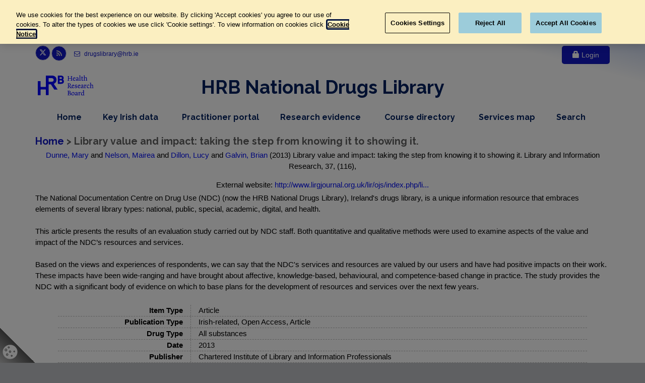

--- FILE ---
content_type: text/html; charset=utf-8
request_url: https://www.drugsandalcohol.ie/21577/
body_size: 63784
content:
<!DOCTYPE html PUBLIC "-//W3C//DTD XHTML 1.0 Transitional//EN" "http://www.w3.org/TR/xhtml1/DTD/xhtml1-transitional.dtd">
<html xmlns="http://www.w3.org/1999/xhtml" lang="en" dir="ltr">
<head>
    <meta charset="utf-8" />
    <script type="text/javascript" src="/dist/scripts/GoogleTagManager.js">// <!-- No script --></script>
<!--    uncomment start -->
    <!-- OneTrust Cookies Consent Notice start -->
<!--    <script type="text/javascript">-->
<!--    if (window.location.hostname =="www.drugsandalcohol.ie")-->
<!--    {-->
<!--        var script = document.createElement("script")-->
<!--        script.type = "text/javascript";-->
<!--        script.charset = "UTF-8";-->
<!--        script.setAttribute('data-domain-script',"574318e1-83ea-4557-8a43-0d32d86219db");-->
<!--        if (script.readyState){  //IE-->
<!--            script.onreadystatechange = function(){-->
<!--                if (script.readyState == "loaded" ||-->
<!--                    script.readyState == "complete"){-->
<!--                    script.onreadystatechange = null;-->
<!--                    //callback();-->
<!--                }-->
<!--            };-->
<!--        } else {  //Others-->
<!--            script.onload = function(){-->
<!--                //callback();-->
<!--            };-->
<!--        }-->
<!--        script.src = 'https://cdn.cookielaw.org/scripttemplates/otSDKStub.js';-->
<!--        document.getElementsByTagName("head")[0].appendChild(script);-->
<!--    }-->
<!--    </script>-->
<!--    <script type="text/javascript">-->
<!--        function deleteCookieOptanon(name) {-->
<!--            console.log('deleting cookies');-->
<!--            document.cookie = name + '=; Path=/; Domain=.drugsandalcohol.ie; Expires=Thu, 01 Jan 1970 00:00:01 GMT;';-->
<!--        }-->
<!--        function OptanonWrapper() {-->
<!--            OneTrust.OnConsentChanged(function() {-->
<!--                var domainData = OneTrust.GetDomainData();-->
<!--                var C001 = OnetrustActiveGroups.indexOf('C0001') ;-->
<!--                var C002 = OnetrustActiveGroups.indexOf('C0002') ;-->
<!--                var C003 = OnetrustActiveGroups.indexOf('C0003') ;-->
<!--                if (OnetrustActiveGroups.indexOf('C0001') != -1) {-->
<!--                    console.log('C0001' + ' allowed ');-->
<!--                }-->
<!--                if (OnetrustActiveGroups.indexOf('C0002') != -1) {-->
<!--                    console.log('C0002' + ' allowed' );-->
<!--                }else-->
<!--                {-->
<!--                    deleteCookieOptanon('_ga');-->
<!--                    deleteCookieOptanon('_gid');-->
<!--                    deleteCookieOptanon('_gat');-->
<!--                }-->
<!--                if (OnetrustActiveGroups.indexOf('C0003') != -1) {-->
<!--                    console.log('C0003' + ' allowed');-->
<!--                }-->
<!--            });-->
<!--        }-->
<!--    </script>-->
    <!--    uncomment start -->
    <style>
        #cookie-setting-container {
            position: fixed;
            bottom: 0px;
            left: 0px;
            z-index: 150;
            width: 70px;
            height: 70px;
            background: linear-gradient(to bottom left, rgba(0, 0, 0, 0) 0%,  rgba(0, 0, 0, 0) 50%, #000000ab 50%, #00000045 100%);
        }
        #cookie-icon {
            cursor: pointer;
            position: fixed;
            bottom: 7px;
            left: 5px;
        }
        .optanon-show-settings {
            /*border: 1px solid #cccccc;*/
            /*padding: 3px;*/
            /*margin: 0;*/
            /*font-family: Arial, sans-serif;*/
            /*font-size: 12px;*/
            /*background: #fff !important;*/
            /*border-top: 1px solid #ccc;*/
            /*border-bottom: 1px solid #ccc;*/
            /*color: #0645ad !important;*/
        }
    </style>
    <!-- OneTrust Cookies Consent Notice end -->
    <title> Library value and impact: taking the step from knowing it to showing it.  - Drugs and Alcohol</title>
    <meta name="description" content="Irish drugs and alcohol research, data, policy and sources of evidence on prevention, treatment, rehabilitation, crime and consequences." />
	<meta name="viewport" content="width=device-width, initial-scale=1.0" />
    <link rel="shortcut icon" href="/favicon/favicon.ico" />
    <link rel="apple-touch-icon" sizes="57x57" href="/favicon/apple-icon-57x57.png" />
    <link rel="apple-touch-icon" sizes="60x60" href="/favicon/apple-icon-60x60.png" />
    <link rel="apple-touch-icon" sizes="72x72" href="/favicon/apple-icon-72x72.png" />
    <link rel="apple-touch-icon" sizes="76x76" href="/favicon/apple-icon-76x76.png" />
    <link rel="apple-touch-icon" sizes="114x114" href="/favicon/apple-icon-114x114.png" />
    <link rel="apple-touch-icon" sizes="120x120" href="/favicon/apple-icon-120x120.png" />
    <link rel="apple-touch-icon" sizes="144x144" href="/favicon/apple-icon-144x144.png" />
    <link rel="apple-touch-icon" sizes="152x152" href="/favicon/apple-icon-152x152.png" />
    <link rel="apple-touch-icon" sizes="180x180" href="/favicon/apple-icon-180x180.png" />
    <link rel="icon" type="image/png" sizes="192x192" href="/favicon/android-icon-192x192.png" />
    <link rel="icon" type="image/png" sizes="32x32" href="/favicon/favicon-32x32.png" />
    <link rel="icon" type="image/png" sizes="96x96" href="/favicon/favicon-96x96.png" />
    <link rel="icon" type="image/png" sizes="16x16" href="/favicon/favicon-16x16.png" />
    <link rel="manifest" href="/favicon/manifest.json" />
    <meta name="msapplication-TileColor" content="#ffffff" />
    <meta name="msapplication-TileImage" content="/favicon/ms-icon-144x144.png" />
    <meta name="theme-color" content="#ffffff" />
    <link href="//fonts.googleapis.com/css?family=Roboto:400,300,300italic,400italic,500,500italic,700,700italic" rel="stylesheet" type="text/css" />
    <link href="//fonts.googleapis.com/css?family=Raleway:700,400,300" rel="stylesheet" type="text/css" />
    <link href="//fonts.googleapis.com/css?family=Pacifico" rel="stylesheet" type="text/css" />
    <link href="//fonts.googleapis.com/css?family=PT+Serif" rel="stylesheet" type="text/css" />
	<link href="/dist/styles/styles-3af47117d7.css" rel="stylesheet" />
    <!-- Start epc:pin ref=head --><meta name="eprints.eprintid" content="21577" />
<meta name="eprints.rev_number" content="16" />
<meta name="eprints.eprint_status" content="archive" />
<meta name="eprints.userid" content="5" />
<meta name="eprints.dir" content="disk0/00/02/15/77" />
<meta name="eprints.datestamp" content="2014-03-21 10:08:21" />
<meta name="eprints.lastmod" content="2020-11-10 13:35:47" />
<meta name="eprints.status_changed" content="2014-03-21 10:08:21" />
<meta name="eprints.type" content="article" />
<meta name="eprints.metadata_visibility" content="show" />
<meta name="eprints.item_issues_count" content="0" />
<meta name="eprints.creators_name" content="Dunne, Mary" />
<meta name="eprints.creators_name" content="Nelson, Mairea" />
<meta name="eprints.creators_name" content="Dillon, Lucy" />
<meta name="eprints.creators_name" content="Galvin, Brian" />
<meta name="eprints.browse_creators" content="Dunne:Mary::" />
<meta name="eprints.title" content="Library value and impact: taking the step from knowing it to showing it." />
<meta name="eprints.ispublished" content="pub" />
<meta name="eprints.subjects" content="ND2-6" />
<meta name="eprints.subjects" content="VH4-2" />
<meta name="eprints.subjects" content="ND14" />
<meta name="eprints.full_text_status" content="none" />
<meta name="eprints.abstract" content="The National Documentation Centre on Drug Use (NDC) (now the HRB National Drugs Library), Ireland's drugs library, is a unique information resource that embraces elements of several library types: national, public, special, academic, digital, and health. 

This article presents the results of an evaluation study carried out by NDC staff. Both quantitative and qualitative methods were used to examine aspects of the value and impact of the NDC’s resources and services. 

Based on the views and experiences of respondents, we can say that the NDC's services and resources are valued by our users and have had positive impacts on their work. These impacts have been wide-ranging and have brought about affective, knowledge-based, behavioural, and competence-based change in practice. The study provides the NDC with a significant body of evidence on which to base plans for the development of resources and services over the next few years." />
<meta name="eprints.date" content="2013" />
<meta name="eprints.date_type" content="published" />
<meta name="eprints.browse_by" content="Dunne Mary" />
<meta name="eprints.publication" content="Library and Information Research" />
<meta name="eprints.volume" content="37" />
<meta name="eprints.numeric_volume" content="116" />
<meta name="eprints.number" content="116" />
<meta name="eprints.publisher" content="Chartered Institute of Library and Information Professionals" />
<meta name="eprints.publication_type" content="irish_related" />
<meta name="eprints.publication_type" content="open_access" />
<meta name="eprints.publication_type" content="article" />
<meta name="eprints.drug_type" content="alcohol_drugs_in_general" />
<meta name="eprints.issn" content="1756-1086" />
<meta name="eprints.accession_status" content="electronic_only" />
<meta name="eprints.official_url" content="http://www.lirgjournal.org.uk/lir/ojs/index.php/lir/article/view/577" />
<meta name="eprints.doc_order_by" content="1" />
<meta name="eprints.jv_volume" content="37" />
<meta name="eprints.jv_pub" content="Library and Information Research" />
<meta name="eprints.vol_subject_list" content="ND2-6 , VH4-2 , ND14" />
<meta name="eprints.vol_subject_list_words" content="N Communication, information and education &gt; Information transfer &gt; Information transfer from research to practice -- N Communication, information and education &gt; Information use and impact" />
<meta name="eprints.vol_subject_list_geo_words" content="VA Geographic area &gt; Europe &gt; Ireland" />
<meta name="eprints.vol_subject_list_words_last" content="Information transfer  -  Information transfer from research to practice --  Information use and impact" />
<meta name="eprints.vol_subject_list_geo_words_last" content="Europe  -  Ireland" />
<meta name="eprints.ace_words" content="Dunne Mary , Nelson Mairea , Dillon Lucy , Galvin Brian" />
<meta name="eprints.sticky" content="0" />
<meta name="eprints.home_hide" content="yes" />
<meta name="eprints.citation" content="             Dunne, Mary &lt;https://www.drugsandalcohol.ie/view/people/Dunne=3AMary=3A=3A.html&gt; and Nelson, Mairea &lt;https://www.drugsandalcohol.ie/view/people/Nelson=3AMairea=3A=3A.html&gt; and Dillon, Lucy &lt;https://www.drugsandalcohol.ie/view/people/Dillon=3ALucy=3A=3A.html&gt; and Galvin, Brian &lt;https://www.drugsandalcohol.ie/view/people/Galvin=3ABrian=3A=3A.html&gt;       (2013)   Library value and impact: taking the step from knowing it to showing it.    Library and Information Research,  37,  (116),               " />
<link rel="schema.DC" href="http://purl.org/DC/elements/1.0/" />
<meta name="DC.relation" content="https://www.drugsandalcohol.ie/21577/" />
<meta name="DC.title" content="Library value and impact: taking the step from knowing it to showing it." />
<meta name="DC.creator" content="Dunne, Mary" />
<meta name="DC.creator" content="Nelson, Mairea" />
<meta name="DC.creator" content="Dillon, Lucy" />
<meta name="DC.creator" content="Galvin, Brian" />
<meta name="DC.subject" content="Information transfer from research evidence to practice" />
<meta name="DC.subject" content="Ireland" />
<meta name="DC.subject" content="Information use and impact" />
<meta name="DC.description" content="The National Documentation Centre on Drug Use (NDC) (now the HRB National Drugs Library), Ireland's drugs library, is a unique information resource that embraces elements of several library types: national, public, special, academic, digital, and health. 

This article presents the results of an evaluation study carried out by NDC staff. Both quantitative and qualitative methods were used to examine aspects of the value and impact of the NDC’s resources and services. 

Based on the views and experiences of respondents, we can say that the NDC's services and resources are valued by our users and have had positive impacts on their work. These impacts have been wide-ranging and have brought about affective, knowledge-based, behavioural, and competence-based change in practice. The study provides the NDC with a significant body of evidence on which to base plans for the development of resources and services over the next few years." />
<meta name="DC.publisher" content="Chartered Institute of Library and Information Professionals" />
<meta name="DC.date" content="2013" />
<meta name="DC.type" content="Article" />
<meta name="DC.type" content="NonPeerReviewed" />
<meta name="DC.identifier" content="             Dunne, Mary &lt;https://www.drugsandalcohol.ie/view/people/Dunne=3AMary=3A=3A.html&gt; and Nelson, Mairea &lt;https://www.drugsandalcohol.ie/view/people/Nelson=3AMairea=3A=3A.html&gt; and Dillon, Lucy &lt;https://www.drugsandalcohol.ie/view/people/Dillon=3ALucy=3A=3A.html&gt; and Galvin, Brian &lt;https://www.drugsandalcohol.ie/view/people/Galvin=3ABrian=3A=3A.html&gt;       (2013)   Library value and impact: taking the step from knowing it to showing it.    Library and Information Research,  37,  (116),               " />
<meta name="DC.relation" content="http://www.lirgjournal.org.uk/lir/ojs/index.php/lir/article/view/577" />
<link rel="alternate" href="https://www.drugsandalcohol.ie/cgi/export/eprint/21577/RDFXML/ndc-eprint-21577.rdf" type="application/rdf+xml" title="RDF+XML" />
<link rel="alternate" href="https://www.drugsandalcohol.ie/cgi/export/eprint/21577/JSON/ndc-eprint-21577.js" type="application/json; charset=utf-8" title="JSON" />
<link rel="alternate" href="https://www.drugsandalcohol.ie/cgi/export/eprint/21577/MODS/ndc-eprint-21577.xml" type="text/xml; charset=utf-8" title="MODS" />
<link rel="alternate" href="https://www.drugsandalcohol.ie/cgi/export/eprint/21577/XML/ndc-eprint-21577.xml" type="application/vnd.eprints.data+xml; charset=utf-8" title="EP3 XML" />
<link rel="alternate" href="https://www.drugsandalcohol.ie/cgi/export/eprint/21577/COinS/ndc-eprint-21577.txt" type="text/plain; charset=utf-8" title="OpenURL ContextObject in Span" />
<link rel="alternate" href="https://www.drugsandalcohol.ie/cgi/export/eprint/21577/METS/ndc-eprint-21577.xml" type="text/xml; charset=utf-8" title="METS" />
<link rel="alternate" href="https://www.drugsandalcohol.ie/cgi/export/eprint/21577/BibTeX/ndc-eprint-21577.bib" type="text/plain" title="BibTeX" />
<link rel="alternate" href="https://www.drugsandalcohol.ie/cgi/export/eprint/21577/Simple/ndc-eprint-21577.txt" type="text/plain; charset=utf-8" title="Simple Metadata" />
<link rel="alternate" href="https://www.drugsandalcohol.ie/cgi/export/eprint/21577/ContextObject/ndc-eprint-21577.xml" type="text/xml; charset=utf-8" title="OpenURL ContextObject" />
<link rel="alternate" href="https://www.drugsandalcohol.ie/cgi/export/eprint/21577/RIS/ndc-eprint-21577.ris" type="text/plain" title="Reference Manager" />
<link rel="alternate" href="https://www.drugsandalcohol.ie/cgi/export/eprint/21577/Grid/ndc-eprint-21577.txt" title="Grid (abstract)" />
<link rel="alternate" href="https://www.drugsandalcohol.ie/cgi/export/eprint/21577/EndNote/ndc-eprint-21577.enw" type="text/plain" title="EndNote" />
<link rel="alternate" href="https://www.drugsandalcohol.ie/cgi/export/eprint/21577/CSV/ndc-eprint-21577.csv" type="text/csv; charset=utf-8" title="Multiline CSV" />
<link rel="alternate" href="https://www.drugsandalcohol.ie/cgi/export/eprint/21577/Text/ndc-eprint-21577.txt" type="text/plain; charset=utf-8" title="ASCII Citation" />
<link rel="alternate" href="https://www.drugsandalcohol.ie/cgi/export/eprint/21577/RDFNT/ndc-eprint-21577.nt" type="text/plain" title="RDF+N-Triples" />
<link rel="alternate" href="https://www.drugsandalcohol.ie/cgi/export/eprint/21577/DC/ndc-eprint-21577.txt" type="text/plain; charset=utf-8" title="Dublin Core" />
<link rel="alternate" href="https://www.drugsandalcohol.ie/cgi/export/eprint/21577/HTML/ndc-eprint-21577.html" type="text/html; charset=utf-8" title="HTML Citation" />
<link rel="alternate" href="https://www.drugsandalcohol.ie/cgi/export/eprint/21577/RDFN3/ndc-eprint-21577.n3" type="text/n3" title="RDF+N3" />
<link rel="alternate" href="https://www.drugsandalcohol.ie/cgi/export/eprint/21577/DIDL/ndc-eprint-21577.xml" type="text/xml; charset=utf-8" title="MPEG-21 DIDL" />
<link rel="alternate" href="https://www.drugsandalcohol.ie/cgi/export/eprint/21577/Refer/ndc-eprint-21577.refer" type="text/plain" title="Refer" />
<link rel="alternate" href="https://www.drugsandalcohol.ie/cgi/export/eprint/21577/Atom/ndc-eprint-21577.xml" type="application/atom+xml;charset=utf-8" title="Atom" />
<link rel="Top" href="https://www.drugsandalcohol.ie/" />
    <link rel="Sword" href="https://www.drugsandalcohol.ie/sword-app/servicedocument" />
    <link rel="SwordDeposit" href="https://www.drugsandalcohol.ie/id/contents" />
    <link rel="Search" type="text/html" href="http://www.drugsandalcohol.ie/cgi/search" />
    <link rel="Search" type="application/opensearchdescription+xml" href="http://www.drugsandalcohol.ie/cgi/opensearchdescription" />
 <script type="text/javascript" src="https://www.google.com/jsapi"><!--padder--></script><script type="text/javascript">
// <![CDATA[
google.load("visualization", "1", {packages:["corechart", "geochart"]});
// ]]></script><script type="text/javascript">
// <![CDATA[
//template_core in cfg.d													   
var eprints_http_root = "https:\/\/www.drugsandalcohol.ie";
var eprints_http_cgiroot = "https:\/\/www.drugsandalcohol.ie\/cgi";
var eprints_oai_archive_id = "generic.eprints.org";
var eprints_logged_in = false;
// ]]></script>
    <style type="text/css">.ep_logged_in { display: none }</style>
    <link rel="stylesheet" type="text/css" href="/style/auto-3.3.12.css" />
    <script type="text/javascript" src="/javascript/auto-3.3.12.js"><!--padder--></script>
    <!--[if lte IE 6]>
        <link rel="stylesheet" type="text/css" href="/style/ie6.css" />
   <![endif]-->
    <meta name="Generator" content="EPrints 3.3.12" />
    <meta http-equiv="Content-Type" content="text/html; charset=UTF-8" />
    <meta http-equiv="Content-Language" content="en" />
    <!-- End epc:pin ref=head -->
	<!-- Test Perl - SL -->
</head>
<body class="no-trans front-page transparent-header">
    <div id="cookie-setting-container">
        <a class="optanon-show-settings">
            <svg id="cookie-icon" width="30" height="30">
                <!-- Created with Method Draw - http://github.com/duopixel/Method-Draw/ -->
                <g>
                    <title>background</title>
                    <rect x="-1" y="-1" width="32" height="32" id="canvas_background" fill="none"></rect>
                </g>
                <g>
                    <title>Layer 1</title>
                    <ellipse stroke="#000" ry="14.2483" rx="14.68734" id="svg_5" cy="15.32524" cx="15.02046" stroke-opacity="null" stroke-width="0.1" fill="#ffffff"></ellipse>
                    <ellipse fill="#ffffff" stroke="#000" stroke-opacity="null" fill-opacity="null" cx="15.69909" cy="35.57466" id="svg_3" rx="3.49544" ry="3.1307"></ellipse>
                    <ellipse fill="#ffffff" stroke="#000" stroke-opacity="null" fill-opacity="null" cx="31.56535" cy="38.21903" id="svg_4" rx="2.34043" ry="2.37082"></ellipse>
                    <ellipse fill="#ffffff" stroke="#000" stroke-opacity="null" fill-opacity="null" cx="35.69909" cy="15.9394" id="svg_7" rx="2.5228" ry="2.21884"></ellipse>
                    <ellipse ry="2.09476" rx="1.9202" id="svg_1" cy="11.43158" cx="6.82045" fill-opacity="null" stroke-opacity="null" stroke-width="0.8" stroke="#000" fill="#ffffff"></ellipse>
                    <ellipse ry="1.3217" rx="1.44638" id="svg_2" cy="6.36923" cx="12.33167" fill-opacity="null" stroke-opacity="null" stroke-width="0.8" stroke="#000" fill="#ffffff"></ellipse>
                    <ellipse ry="1.77057" rx="1.69576" id="svg_8" cy="20.5837" cx="9.18953" fill-opacity="null" stroke-opacity="null" stroke-width="0.8" stroke="#000" fill="#ffffff"></ellipse>
                    <ellipse ry="1.17207" rx="1.29676" id="svg_9" cy="23.07746" cx="18.21696" fill-opacity="null" stroke-opacity="null" stroke-width="0.8" stroke="#000" fill="#ffffff"></ellipse>
                    <ellipse ry="1.12219" rx="1.02244" id="svg_10" cy="14.44903" cx="23.2793" fill-opacity="null" stroke-opacity="null" stroke-width="0.8" stroke="#000" fill="#ffffff"></ellipse>
                    <ellipse ry="1.67082" rx="1.59601" id="svg_11" cy="14.74829" cx="14.92519" fill-opacity="null" stroke-opacity="null" stroke-width="0.8" stroke="#000" fill="#ffffff"></ellipse>
                </g>
            </svg>
        </a>
    </div>
    <div class="scrollToTop circle"><i class="icon-up-open-big"></i></div>
    <div class="page-wrapper">
        <div class="header-container">
            <header class="header centered clearfix">
                <div class="container">
                    <div class="header-top banner">
                        <a href="#initial-content-container" class="skip-content">Skip to main content</a>
                        <div class="row">
                            <div class="col-xs-12 col-sm-12 col-md-3">
                                <div class="header-top-first clearfix">
                                    <ul class="social-links circle small clearfix">
                                        <li class="twitter"><a target="_blank" href="//www.twitter.com/HRBdrugslibrary" style="padding-top: 4px;"><svg height="1em" viewBox="0 0 512 512" style="margin-top: 2px;"><!--! Font Awesome Free 6.4.2 by @fontawesome - https://fontawesome.com License - https://fontawesome.com/license (Commercial License) Copyright 2023 Fonticons, Inc. --><style>svg{fill:#ffffff }</style><path d="M389.2 48h70.6L305.6 224.2 487 464H345L233.7 318.6 106.5 464H35.8L200.7 275.5 26.8 48H172.4L272.9 180.9 389.2 48zM364.4 421.8h39.1L151.1 88h-42L364.4 421.8z"></path></svg><span class="sro">Link to Health Research Board twitter page, opens in new window</span></a></li>
                                        <li class="rss"><a target="_blank" href="/cgi/latest_tool?mode=docs_last_week&amp;output=RSS2"><i class="fa fa-rss"></i><span class="sro">Link to Health Research Board r s s feed, opens in new window</span></a></li>
                                        <!--<li class="print"><a class="btn-print" target="_blank" id="print_page" title="Print this page" href="javascript:void(0)"><i class="fa fa-print"></i></a></li>-->
                                    </ul>
                                    <ul class="list-inline">
                                        <li><a href="mailto:drugslibrary@hrb.ie" aria-label="email drugs library at h r b dot i e"><i class="fa fa-envelope-o pr-5 pl-10"></i> drugslibrary@hrb.ie</a></li>
                                    </ul>
                                </div>
                            </div>
                            <div class="col-xs-12 col-sm-12 col-md-9">
                                <div id="header-top-second" class="clearfix">
                                    
        
        <div class="header-top-dropdown text-right">
            <div class="btn-group">
                <a href="https://www.drugsandalcohol.ie/cgi/users/home" class="btn btn-default"><span class="glyphicon glyphicon-lock"></span> Login</a>
            </div>
        </div>

    
                                </div>
                            </div>
                        </div>
                    </div>
                    <div class="row">
                        <div class="col-md-12">
                            <div class="header-first clearfix">
                                <div id="logo" class="logo">
                                    <a href="/">
                                        <img id="logo_img" src="/dist/images/hrb-logo-blue.svg" alt="Health Research Board Logo" width="111" height="40" />
                                    </a>
                                </div>
                                <div id="title">
                                    <h1 id="title-header" style="text-align:center !important;font-size:0.95em;color:#002060;font-weight:800;">HRB National Drugs Library</h1>
<!--                                    <p>HRB National Drugs Library</p>-->
                                </div>
                            </div>
                        </div>
<!--                        <a href="#initial-content-container" class="sro">, Skip Nav Bar, </a>-->
                        <div class="col-md-12">
                            <div class="header-second clearfix">
                                <div class="main-navigation  animated">
                                    <nav id="main-navbar" class="navbar navbar-default">
                                        <div class="container-fluid">
                                            <div class="navbar-header">
                                                <button type="button" class="navbar-toggle" data-toggle="collapse" data-target="#navbar-collapse-1">
                                                    <span class="sr-only">Toggle navigation</span>
                                                    <span class="icon-bar"></span>
                                                    <span class="icon-bar"></span>
                                                    <span class="icon-bar"></span>
                                                </button>
                                            </div>
                                            <div class="collapse navbar-collapse" id="navbar-collapse-1">
                                                <ul class="nav navbar-nav navbar-right">
                                                    <li class="navbar-item"><a href="/" class="non-drop-item">Home<span class="sro">, nav item</span></a></li>
                                                    <li class="navbar-item dropdown mega-menu">
                                                        <a id="key-irish-data-menu" href="/key-irish-data/" class="dropdown-toggle drop-item" data-toggle="dropdown">Key Irish data<span class="sro">dropdown menu, nav item</span></a>
                                                        <ul class="dropdown-menu">
                                                            <li>
                                                                <div class="row">
                                                                    <div class="col-sm-6">
                                                                        <ul class="menu">
                                                                            <li><a href="/cgi/search/archive/advanced?_action_search=1&amp;dataset=archive&amp;exp=0%7C1%7C-date%2Fbrowse_by%2Ftitle%7Carchive%7C-%7Cace_words_advanced%3Aace_words%3AANY%3AIN%3Adocumentation+library%7Cadvanced_date%3Adate%3AALL%3AEQ%3A2014-%7Cadvanced_subject_geo_words_last%3Avol_subject_list_geo_words_last%3AALL%3AIN%3AIreland%7Cadvanced_type%3Atype%3AANY%3AEQ%3Afactsheet%7C-%7Ceprint_status%3Aeprint_status%3AANY%3AEQ%3Aarchive&amp;order=-date%2Fbrowse_by%2Ftitle" class="non-drop-item"><i class="fa fa-angle-right"></i>Factsheets<span class="sro">, Key Irish Data</span></a></li>
                                                                            <li><a href="/regional_data/" class="non-drop-item"><i class="fa fa-angle-right"></i>Regional data<span class="sro">, Key Irish Data</span></a></li>
                                                                            <li><a href="/prevalence-data/" class="non-drop-item"><i class="fa fa-angle-right"></i>Prevalence data<span class="sro">, Key Irish Data</span></a></li>
                                                                            <li><a href="/treatment-data/" class="non-drop-item"><i class="fa fa-angle-right"></i>Treatment data<span class="sro">, Key Irish Data</span></a></li>
                                                                            <li><a href="/deaths-data/" class="non-drop-item"><i class="fa fa-angle-right"></i>Deaths data<span class="sro">, Key Irish Data</span></a></li>
                                                                        </ul>
                                                                    </div>
                                                                    <div class="col-sm-6">
                                                                        <ul class="menu">
                                                                            <li><a href="/php/annual_report.php" class="non-drop-item"><i class="fa fa-angle-right"></i>National reports<span class="sro">, Key Irish Data</span></a></li>
																			<li><a href="/php/newsletters.php" class="non-drop-item"><i class="fa fa-angle-right"></i>Newsletters<span class="sro">, Key Irish Data</span></a></li>
                                                                            <li><a href="/prevention_data" class="non-drop-item"><i class="fa fa-angle-right"></i>Prevention<span class="sro">, Key Irish Data</span></a></li>
                                                                            <li><a href="/emerging_trends" class="non-drop-item"><i class="fa fa-angle-right"></i>Emerging trends<span class="sro">, Key Irish Data</span></a></li>
                                                                            <li><a href="/alcohol_statistics_dashboard" class="non-drop-item"><i class="fa fa-angle-right"></i>Alcohol dashboard<span class="sro">, Key Irish Data</span></a></li>
                                                                        </ul>
                                                                    </div>
                                                                </div>
                                                            </li>
                                                        </ul>
                                                    </li>
                                                    <li id="practitioner-portal" class="navbar-item"><a href="/practitioners" class="non-drop-item">Practitioner portal<span class="sro">, nav item</span></a></li>
                                                    <li class="navbar-item dropdown mega-menu narrow">
                                                        <a href="/research-evidence/" class="dropdown-toggle drop-item" data-toggle="dropdown">Research evidence<span class="sro">dropdown menu, nav item</span></a>
                                                        <ul class="dropdown-menu">
                                                            <li>
                                                                <div class="row">
                                                                    <div class="col-md-12">
                                                                        <div class="row">
                                                                            <div class="col-sm-6">
                                                                                <ul class="menu">
                                                                                    <li><a href="/php/drugs_alcohol_policy.php" class="non-drop-item"><i class="fa fa-angle-right"></i>Policy and law<span class="sro">, Research Evidence, </span></a></li>
                                                                                    <li><a href="/alcohol_policy" class="non-drop-item"><i class="fa fa-angle-right"></i>Alcohol policy<span class="sro">, Research Evidence, </span></a></li>
                                                                                    <li><a href="/php/alcohol.php" class="non-drop-item"><i class="fa fa-angle-right"></i>Alcohol research<span class="sro">, Research Evidence, </span></a></li>
                                                                                    <li><a href="/recovery" class="non-drop-item"><i class="fa fa-angle-right"></i>Recovery sources<span class="sro">, Research Evidence, </span></a></li>
                                                                                    <li><a href="/php/european-context.php" class="non-drop-item"><i class="fa fa-angle-right"></i>European context<span class="sro">, Research Evidence, </span></a></li>
                                                                                </ul>
                                                                            </div>
                                                                            <div class="col-sm-6">
                                                                                <ul class="menu">
                                                                                    <li><a href="/glossary/" class="non-drop-item"><i class="fa fa-angle-right"></i>Research glossary<span class="sro">, Research Evidence, </span></a></li>
                                                                                    <li><a href="/php/doing_research.php" class="non-drop-item"><i class="fa fa-angle-right"></i>Research tools<span class="sro">, Research Evidence, </span></a></li>
                                                                                    <li><a href="/external-links/" class="non-drop-item"><i class="fa fa-angle-right"></i>Useful websites<span class="sro">, Research Evidence, </span></a></li>
                                                                                    <li><a href="/php/library_collection.php" class="non-drop-item"><i class="fa fa-angle-right"></i>Library collection<span class="sro">, Research Evidence, </span></a></li>
                                                                                    <li><a href="/gambling" class="non-drop-item"><i class="fa fa-angle-right"></i>Gambling<span class="sro">, Research Evidence, </span></a></li>
                                                                                </ul>
                                                                            </div>
                                                                        </div>
                                                                    </div>
                                                                </div>
                                                            </li>
                                                        </ul>
                                                    </li>
                                                    <li class="navbar-item dropdown">
                                                        <a href="/courses/" class="dropdown-toggle drop-item" data-toggle="dropdown">Course directory<span class="sro">dropdown menu, nav item</span></a>
                                                        <ul class="dropdown-menu">
                                                            <li><a href="/php/providers.php" class="non-drop-item"><i class="fa fa-angle-right"></i>Browse by provider<span class="sro">, Course Directory, </span></a></li>
                                                            <li><a href="/php/regions.php" class="non-drop-item"><i class="fa fa-angle-right"></i>Browse by region<span class="sro">, Course Directory, </span></a></li>
                                                            <li><a href="/php/categories.php" class="non-drop-item"><i class="fa fa-angle-right"></i>Browse by category<span class="sro">, Course Directory, </span></a></li>
                                                        </ul>
                                                    </li>
                                                    <li id="services-map" class="navbar-item"><a href="/services_map" class="non-drop-item">Services map<span class="sro">, nav item</span></a></li>
                                                    <li class="navbar-item dropdown ">
                                                        <a href="/cgi/search/archive/typex/" class="dropdown-toggle drop-item" data-toggle="dropdown">Search<span class="sro">dropdown menu, nav item</span></a>
                                                        <ul class="dropdown-menu">
                                                            <li><a href="/cgi/search/archive/typex/" class="non-drop-item"><i class="fa fa-angle-right"></i>Simple search<span class="sro">, Search, </span></a></li>
                                                            <li><a href="/cgi/search/advanced/" class="non-drop-item"><i class="fa fa-angle-right"></i>Advanced search<span class="sro">, Search, </span></a></li>
                                                        </ul>
                                                    </li>
                                                </ul>
                                            </div>
                                        </div>
                                    </nav>
                                </div>
                            </div>
                        </div>
                    </div>
                </div>
            </header>
        </div>
        <section class="light-gray-bg" id="initial-content-container">
            <div class="container">
                <div class="row">
                    <div class="col-xs-12 col-sm-12 col-md-12 col-lg-12">
                        <h1><a href="/">Home</a> &gt; 

Library value and impact: taking the step from knowing it to showing it.

</h1>
                        <div class="separator-2"></div>
                        <div class="ep_summary_content"><div class="ep_summary_content_left"></div><div class="ep_summary_content_right"></div><div class="ep_summary_content_top"></div><div class="ep_summary_content_main"><p class="ep_block" style="margin-bottom: 1em">
<!--default-->

  
  
    
	   


  
  

 
   
 
 
  
 
  
    
    
     
         
     
        
            
    
        
             
                 
                     
                     
                         <a href="https://www.drugsandalcohol.ie/view/people/Dunne=3AMary=3A=3A.html"><span class="person_name">Dunne, Mary</span></a> and <a href="https://www.drugsandalcohol.ie/view/people/Nelson=3AMairea=3A=3A.html"><span class="person_name">Nelson, Mairea</span></a> and <a href="https://www.drugsandalcohol.ie/view/people/Dillon=3ALucy=3A=3A.html"><span class="person_name">Dillon, Lucy</span></a> and <a href="https://www.drugsandalcohol.ie/view/people/Galvin=3ABrian=3A=3A.html"><span class="person_name">Galvin, Brian</span></a>
                     
                 
             
    








(2013) 
 



Library value and impact: taking the step from knowing it to showing it.





     
		
            Library and Information Research,
			 37,
			 (116),
		 
     
    
    
    
    
  





  

















</p><p class="ep_block" style="margin-bottom: 0em"></p><p class="ep_block" style="margin-bottom: 0em">External website: <a href="http://www.lirgjournal.org.uk/lir/ojs/index.php/lir/article/view/577">http://www.lirgjournal.org.uk/lir/ojs/index.php/li...</a></p><div class="ep_block"><p style="text-align: left; margin: 0em auto 0em auto">The National Documentation Centre on Drug Use (NDC) (now the HRB National Drugs Library), Ireland's drugs library, is a unique information resource that embraces elements of several library types: national, public, special, academic, digital, and health. <br /><br />This article presents the results of an evaluation study carried out by NDC staff. Both quantitative and qualitative methods were used to examine aspects of the value and impact of the NDC’s resources and services. <br /><br />Based on the views and experiences of respondents, we can say that the NDC's services and resources are valued by our users and have had positive impacts on their work. These impacts have been wide-ranging and have brought about affective, knowledge-based, behavioural, and competence-based change in practice. The study provides the NDC with a significant body of evidence on which to base plans for the development of resources and services over the next few years.</p></div><br /><div class="table-container .container-fluid" style="margin-left: 4em; margin-right: 2em;"><div class="row" style="width: 100%; border-bottom: 1px dashed #bbb;"><div class="col-xs-3 key-col" style="text-align: right; "><span style="font-weight: bold;">Item Type</span></div><div class="col-xs-9 value-col" style="border-left: 1px dashed #bbb; height: auto;"><span>Article</span></div></div><div class="row" style="width: 100%; border-bottom: 1px dashed #bbb;"><div class="col-xs-3 key-col" style="text-align: right; "><span style="font-weight: bold;">Publication Type</span></div><div class="col-xs-9 value-col" style="border-left: 1px dashed #bbb; height: auto;"><span>Irish-related, Open Access, Article</span></div></div><div class="row" style="width: 100%; border-bottom: 1px dashed #bbb;"><div class="col-xs-3 key-col" style="text-align: right; "><span style="font-weight: bold;">Drug Type</span></div><div class="col-xs-9 value-col" style="border-left: 1px dashed #bbb; height: auto;"><span>All substances</span></div></div><div class="row" style="width: 100%; border-bottom: 1px dashed #bbb;"><div class="col-xs-3 key-col" style="text-align: right; "><span style="font-weight: bold;">Date</span></div><div class="col-xs-9 value-col" style="border-left: 1px dashed #bbb; height: auto;"><span>2013</span></div></div><div class="row" style="width: 100%; border-bottom: 1px dashed #bbb;"><div class="col-xs-3 key-col" style="text-align: right; "><span style="font-weight: bold;">Publisher</span></div><div class="col-xs-9 value-col" style="border-left: 1px dashed #bbb; height: auto;"><span>Chartered Institute of Library and Information Professionals</span></div></div><div class="row" style="width: 100%; border-bottom: 1px dashed #bbb;"><div class="col-xs-3 key-col" style="text-align: right; "><span style="font-weight: bold;">Volume</span></div><div class="col-xs-9 value-col" style="border-left: 1px dashed #bbb; height: auto;"><span>37</span></div></div><div class="row" style="width: 100%; border-bottom: 1px dashed #bbb;"><div class="col-xs-3 key-col" style="text-align: right; "><span style="font-weight: bold;">Number</span></div><div class="col-xs-9 value-col" style="border-left: 1px dashed #bbb; height: auto;"><span>116</span></div></div><div class="row" style="width: 100%; border-bottom: 1px dashed #bbb;"><div class="col-xs-3 key-col" style="text-align: right; "><span style="font-weight: bold;">EndNote</span></div><div class="col-xs-9 value-col" style="border-left: 1px dashed #bbb; height: auto;"><span><a href="/cgi/export/21577/EndNote/ndc-eprint-21577">View</a></span></div></div><div class="row" style="width: 100%; border-bottom: 1px dashed #bbb;"><div class="col-xs-3 key-col" style="text-align: right; "><span style="font-weight: bold;">Accession  Number</span></div><div class="col-xs-9 value-col" style="border-left: 1px dashed #bbb; height: auto;"><span>HRB  (Electronic Only)</span></div></div><div class="row" style="width: 100%; border-bottom: 1px dashed #bbb;"><div class="col-xs-3 key-col" style="text-align: right; "><span style="font-weight: bold;">Subjects</span></div><div class="col-xs-9 value-col" style="border-left: 1px dashed #bbb; height: auto;"><span><a href="https://www.drugsandalcohol.ie/view/subjects/ND2-6.html">N Communication, information and education &gt; Information transfer / dissemination &gt; Information transfer from research evidence to practice</a><br /><a href="https://www.drugsandalcohol.ie/view/subjects/VH4-2.html">VA Geographic area &gt; Europe &gt; Ireland</a><br /><a href="https://www.drugsandalcohol.ie/view/subjects/ND14.html">N Communication, information and education &gt; Information use and impact</a></span></div></div></div><p class="right-align">Repository Staff Only: <a href="https://www.drugsandalcohol.ie/cgi/users/home?screen=EPrint::View&amp;eprintid=21577">item control page</a></p></div><div class="ep_summary_content_bottom"></div><div class="ep_summary_content_after"></div></div>
                    </div>
                </div>
            </div>
        </section>
		<div class="container">
			<div class="row centered share">
				<!-- <h4>Share this Page</h4> -->
			</div>
			<div class="row centered">
				<div class="share-div3">
<!--					<div class="sharethis-inline-share-buttons">   </div>-->
				</div>
			</div>
		</div>
        <footer id="footer" class="clearfix">
            <div class="footer">
                <div class="container">
                    <div class="footer-inner">
                        <div class="row">
                            <div class="col-md-4">
                                <div class="footer-content">
                                    <h2 class="title">About Us</h2>
                                    <div class="separator-2"></div>
                                    <a href="/php/about.php" aria-label="read more about us">Read more about what we can do for you ....</a>
                                </div>
                            </div>
                            <div class="col-md-4">
                                <div class="footer-content">
                                    <h2 class="title">Contact Us</h2>
                                    <div class="separator-2"></div>
                                    <p>HRB National Drugs Library</p>
                                    <p>Grattan House</p>
                                    <p>67-72 Lower Mount Street</p>
                                    <p>Dublin 2</p>
                                    <ul class="list-icons">
                                        <li><a href="mailto:drugslibrary@hrb.ie" aria-label="email is at drugs library at h r b dot i e"><i class="fa fa-envelope-o pr-10"></i>drugslibrary@hrb.ie</a></li>
                                    </ul>
                                </div>
                            </div>
                            <div class="col-md-4">
                                <div class="footer-content">
                                    <h2 class="title">Keep up to date / Follow us</h2>
                                    <div class="separator-2"></div>
                                    <div id="footer-links">
                                        <a href="/php/single-sign-on.php" id="newsletter-signup-button" class="btn btn-primary btn-default subcribe"><span class="glyphicon glyphicon-envelope"></span> <strong>Sign up to our newsletters</strong> </a>
                                        <a href="//www.twitter.com/HRBdrugslibrary" class="btn btn-primary btn-default twitter">
                                            <svg height="1em" viewBox="0 0 512 512" style="vertical-align: -.125em;"><!--! Font Awesome Free 6.4.2 by @fontawesome - https://fontawesome.com License - https://fontawesome.com/license (Commercial License) Copyright 2023 Fonticons, Inc. --><style>svg{fill:#ffffff}</style><path d="M389.2 48h70.6L305.6 224.2 487 464H345L233.7 318.6 106.5 464H35.8L200.7 275.5 26.8 48H172.4L272.9 180.9 389.2 48zM364.4 421.8h39.1L151.1 88h-42L364.4 421.8z"></path></svg>
                                            <strong> Follow us on Twitter</strong>
                                            <span class="sro">, leaves h r b site and goes to twiiter dot com </span>
                                        </a>
                                        <a href="https://bsky.app/profile/hrbdrugslibrary.bsky.social" class="btn btn-primary btn-default blue-sky">
                                            <svg height="1em" viewBox="0 0 600 530" version="1.1"><path d="m135.72 44.03c66.496 49.921 138.02 151.14 164.28 205.46 26.262-54.316 97.782-155.54 164.28-205.46 47.98-36.021 125.72-63.892 125.72 24.795 0 17.712-10.155 148.79-16.111 170.07-20.703 73.984-96.144 92.854-163.25 81.433 117.3 19.964 147.14 86.092 82.697 152.22-122.39 125.59-175.91-31.511-189.63-71.766-2.514-7.3797-3.6904-10.832-3.7077-7.8964-0.0174-2.9357-1.1937 0.51669-3.7077 7.8964-13.714 40.255-67.233 197.36-189.63 71.766-64.444-66.128-34.605-132.26 82.697-152.22-67.108 11.421-142.55-7.4491-163.25-81.433-5.9562-21.282-16.111-152.36-16.111-170.07 0-88.687 77.742-60.816 125.72-24.795z" fill="#1185fe"></path></svg>
                                            <strong> Follow us on Bluesky</strong>
                                            <span class="sro">, leaves h r b site and goes to b sky dot app </span>
                                        </a>
                                    </div>
                                </div>
                            </div>
                        </div>
                        <div class="separator-2"></div>
                        <div class="row">
                            <div class="col-md-12">
                                <h2 class="title">Resources</h2>
                                <div class="row">
                                    <div class="col-md-4">
                                        <div class="footer-content">
                                            <nav>
                                                <ul class="nav nav-pills nav-stacked">
                                                    <li><a href="/php/annual_report.php">Annual Irish National Reports</a></li>
                                                    <li><a href="/php/dail_debates.php">Dail Debates</a></li>
                                                    <li><a href="https://hrb.newsweaver.ie/drugnet">DRUGNET IRELAND</a></li>
                                                    <li><a href="/cgi/search/archive/advanced?_action_search=1&amp;dataset=archive&amp;exp=0%7C1%7C-date%2Fbrowse_by%2Ftitle%7Carchive%7C-%7Cace_words_advanced%3Aace_words%3AANY%3AIN%3Adocumentation+library%7Cadvanced_date%3Adate%3AALL%3AEQ%3A2014-%7Cadvanced_subject_geo_words_last%3Avol_subject_list_geo_words_last%3AALL%3AIN%3AIreland%7Cadvanced_type%3Atype%3AANY%3AEQ%3Afactsheet%7C-%7Ceprint_status%3Aeprint_status%3AANY%3AEQ%3Aarchive&amp;order=-date%2Fbrowse_by%2Ftitle">Factsheets</a></li>
                                                    <li><a href="/php/national_drug_and_alcohol_survey_use.php">National Drug and Alcohol Survey</a></li>
                                                    <li><a href="/regional_data/">REGIONAL DATA</a></li>
                                                </ul>
                                            </nav>
                                        </div>
                                    </div>
                                    <div class="col-md-4">
                                        <div class="footer-content">
                                            <nav>   
                                                <ul class="nav nav-pills nav-stacked">
                                                    <li><a href="/alcohol_statistics_dashboard/">Alcohol Statistics Dashboard</a></li>
                                                    <li><a href="/tutorials">Tutorials</a></li>
                                                    <li><a href="/glossary/">Glossary</a></li>
                                                    <li><a href="/view/subjects/subjects.html">HRB Library Subjects/Keywords</a></li>
                                                    <li><a href="/cgi/saved_search?savedsearchid=196">HRB Publications</a></li>
                                                    <li><a href="/external-links/">Useful Website Links</a></li>
                                                </ul>
                                            </nav>
                                        </div>
                                    </div>
                                    <div class="col-md-4">
                                        <div class="footer-content">
                                            <nav>
                                                <ul class="nav nav-pills nav-stacked">
                                                    <li><a href="/cgi/search/archive/typex/">Search All Publications</a></li>
                                                    <li><a href="/php/sitemap.php">Sitemap</a></li>
                                                    <li><a href="https://www.hrb.ie">HEALTH RESEARCH BOARD</a></li>
                                                    <li><a href="/php/accessibility.php">Accessibility Statement</a></li>
                                                    <li><a href="/php/privacy-statement.php">Privacy Statement</a></li>
                                                    <li><a href="/php/cookies_in_use.php">Cookie Notice</a></li>
                                                </ul>
                                            </nav>
                                        </div>
                                    </div>
                                </div>
                            </div>
                        </div>
                        <div class="row">
                            <div class="col-md-12">
                                <p class="text-center">Copyright © 2025 HRB National Drugs Library. Developed by <a target="_blank" href="https://www.silverarm.com/">PHP7, Laravel, Perl, Eprints <span class="sro">, opens in new window</span></a>. All Rights Reserved.</p>
                            </div>
                        </div>
                    </div>
                </div>
            </div>
            <button class="skip-content optanon-show-settings">Open Cookie Settings</button>
        </footer>
    </div>
    <!-- Google Tag Manager (noscript) -->
    <noscript><iframe src="https://www.googletagmanager.com/ns.html?id=GTM-MQC673T" height="0" width="0" style="display:none;visibility:hidden"></iframe></noscript>
    <!-- End Google Tag Manager (noscript) -->
<!--    <script type = "text/plain" class="optanon-category-C0002" >-->
<!--        (function(i,s,o,g,r,a,m){i['GoogleAnalyticsObject']=r;i[r]=i[r]||function(){-->
<!--        (i[r].q=i[r].q||[]).push(arguments)},i[r].l=1*new Date();a=s.createElement(o),-->
<!--        m=s.getElementsByTagName(o)[0];a.async=1;a.src=g;m.parentNode.insertBefore(a,m)-->
<!--        })(window,document,'script','//www.google-analytics.com/analytics.js','ga');-->
<!--        ga('create', "UA-8585431-2", {-->
<!--          'cookieName': '_ga',-->
<!--          'cookieDomain': 'drugsandalcohol.ie',-->
<!--          'cookieExpires': 60 * 60 * 24 * 28,  // Time in seconds. (28 days)-->
<!--          'cookieUpdate': 'true',-->
<!--          'cookieFlags': 'SameSite=None; Secure',-->
<!--        });-->
<!--        //ga('require', 'displayfeatures');-->
<!--		ga('set', 'anonymizeIp', true);-->
<!--        ga('send', 'pageview');-->
<!--    </script>-->
    <!-- Google tag (gtag.js) -->
    <script async="async" src="https://www.googletagmanager.com/gtag/js?id=G-QYQKJRW0R4">// <!-- No script --></script>
    <script type="text/javascript" class="Xoptanon-category-C0002">
        window.dataLayer = window.dataLayer || [];
        function gtag(){dataLayer.push(arguments);}
        gtag('js', new Date());
        gtag('config', 'G-QYQKJRW0R4', { 'groups': 'GA4' });
    </script>
    <!-- pulling in script tags post load TEMPLATE_2017_HOLDER -->
    <script type="text/javascript" src="/dist/scripts/scripts-ad666f2fb3.min.js">// <!-- No script --></script>
    <script type="text/javascript" class="Xoptanon-category-C0002">
        jQuery(document).ready(function($) {
            if ($('meta[name="eprints.title"]') !== null) {
                let parameters = {
                    'send_to': 'GA4',
                    'event_category': 'info',
                    'non_interaction': true,
                };
                parameters.eprint_title = $('meta[name="eprints.title"]').attr("content");
                parameters.eprint_type = $('meta[name="eprints.type"]').attr("content");
                parameters.eprint_drug_type = $('meta[name="eprints.drug_type"]').attr("content");
                $('meta[name="eprints.publication_type"]').each(function () {
                    const val = $(this).attr("content");
                    if (val === 'irish_related' || val === 'international_related') {
                        parameters.eprint_content_related = val;
                    }
                });
                gtag('event', 'read_eprint_document', parameters);
            }
            $(".ep_document_link").click(function(event){
                // Send event - Old UA System
                // ga('send','event', 'download', 'link',  $(this).attr('href') );
                // ga('send','event', 'download', 'name',  $( this ).html() );
                // Send event - New GA4 System
                gtag('event', 'link', {
                    'send_to': 'GA4',
                    'event_category': 'download',
                    'event_label': $( this ).attr('href'),
                });
                gtag('event', 'name', {
                    'send_to': 'GA4',
                    'event_category': 'download',
                    'event_label': $( this ).html(),
                });
            });
            $('meta[name="eprints.creators_name"], meta[name="eprints.corp_creators"]').each(function( index ) {
                // Send event - Old UA System
                // ga('send', 'event', 'info','author', $( this ).attr("content"), {'nonInteraction': true});
                // Send event - New GA4 System
                gtag('event', 'author', {
                    'send_to': 'GA4',
                    'event_category': 'info',
                    'event_label': $(this).attr("content"),
                    'non_interaction': true
                });
            });
            $('meta[name="eprints.type"] ').each(function( index ) {
                // Send event - Old UA System
                // ga('send', 'event','info', 'type', $( this ).attr("content"), {'nonInteraction':  true});
                // Send event - New GA4 System
                gtag('event', 'type', {
                    'send_to': 'GA4',
                    'event_category': 'info',
                    'event_label': $(this).attr("content"),
                    'non_interaction': true
                });
            });
            $('meta[name="eprints.item_source"]' ).each(function( index ) {
                // Send event - Old UA System
                // ga('send', 'event','info', 'source', $( this ).attr("content"), {'nonInteraction': true});
                // Send event - New GA4 System
                gtag('event', 'source', {
                    'send_to': 'GA4',
                    'event_category': 'info',
                    'event_label': $(this).attr("content"),
                    'non_interaction': true
                });
            });
            $('meta[name="eprints.publisher"]' ).each(function( index ) {
                // Send event - Old UA System
                // ga('send', 'event','info', 'publisher', $( this ).attr("content"), {'nonInteraction': true});
                // Send event - New GA4 System
                gtag('event', 'publisher', {
                    'send_to': 'GA4',
                    'event_category': 'info',
                    'event_label': $(this).attr("content"),
                    'non_interaction': true
                });
            });
        });
    </script>
<!--    <div id="survey-modal" class="survey-modal">-->
<!--        <div class="survey-modal-content">-->
<!--            <div class="survey-modal-header">-->
<!--                <span class="survey-close">&times;</span>-->
<!--                <h2 class="survey-title-text" tabindex="1">We’d welcome your feedback!</h2>-->
<!--            </div>-->
<!--            <div class="survey-modal-body">-->
<!--                <p  tabindex="2">Please participate in a very brief survey so we can improve your experience of using this website.</p>-->
<!--                <p>-->
<!--                    <a id="survey-reject" class="survey-close btn btn-primary" onclick="surveyResponse('reject')" tabindex="4"> No Thanks <span class="sr-only">. Don't take survey</span> </a>-->
<!--                    <a id="survey-accept" class="survey-close btn btn-primary" onclick="surveyResponse('accept')" tabindex="3"> Take Survey <span class="sr-only">. Survey opens in new tab</span> </a>-->
<!--                </p>-->
<!--            </div>-->
<!--            <div class="survey-modal-footer">-->
<!--            </div>-->
<!--        </div>-->
<!--    </div>-->
    <style>
        .survey-modal {
            display: none; /* Hidden by default */
            position: fixed; /* Stay in place */
            z-index: 1000; /* Sit on top */
            padding-top: 38vh; /* Location of the box */
            left: 0;
            top: 0;
            width: 100%; /* Full width */
            height: 100%; /* Full height */
            overflow: auto; /* Enable scroll if needed */
            background-color: rgb(0,0,0); /* Fallback color */
            background-color: rgba(0,0,0,0.4); /* Black w/ opacity */
        }
        /* Modal Content */
        .survey-modal-content {
            position: relative;
            background-color: #fefefe;
            margin: auto;
            padding: 0;
            border: 1px solid #888;
            width: 80%;
            box-shadow: 0 4px 8px 0 rgba(0,0,0,0.2),0 6px 20px 0 rgba(0,0,0,0.19);
            -webkit-animation-name: animatetop;
            -webkit-animation-duration: 0.4s;
            animation-name: animatetop;
            animation-duration: 0.4s
        }
        /* Add Animation */
        @-webkit-keyframes animatetop {
            from {top:-300px; opacity:0}
            to {top:0; opacity:1}
        }
        @keyframes animatetop {
            from {top:-300px; opacity:0}
            to {top:0; opacity:1}
        }
        .survey-title-text {
            color: white;
        }
        /* The Close Button */
        .survey-close {
            color: white;
            float: right;
            font-size: 28px;
            font-weight: bold;
        }
        .survey-close:hover,
        .survey-close:focus {
            color: #000;
            text-decoration: none;
            cursor: pointer;
        }
        .survey-modal-header {
            padding: 2px 16px;
            background-color: #1218c6;
            color: white;
        }
        .survey-modal-body {padding: 2px 16px;}
        .survey-modal-footer {
            padding: 2px 16px;
            background-color: #1218c6;
            color: white;
        }
    </style>
    <script type="text/javascript">
    </script>
    <!-- OneTrust Cookies Consent Notice end -->
<!--    <script type="text/plain" src="//platform-api.sharethis.com/js/sharethis.js#property=58f7440832576e001193b248&amp;product=inline-share-buttons" class="optanon-category-C0003"></script>-->
    <script type="text/javascript">jQuery.noConflict();
    </script>
  </body>
</html>